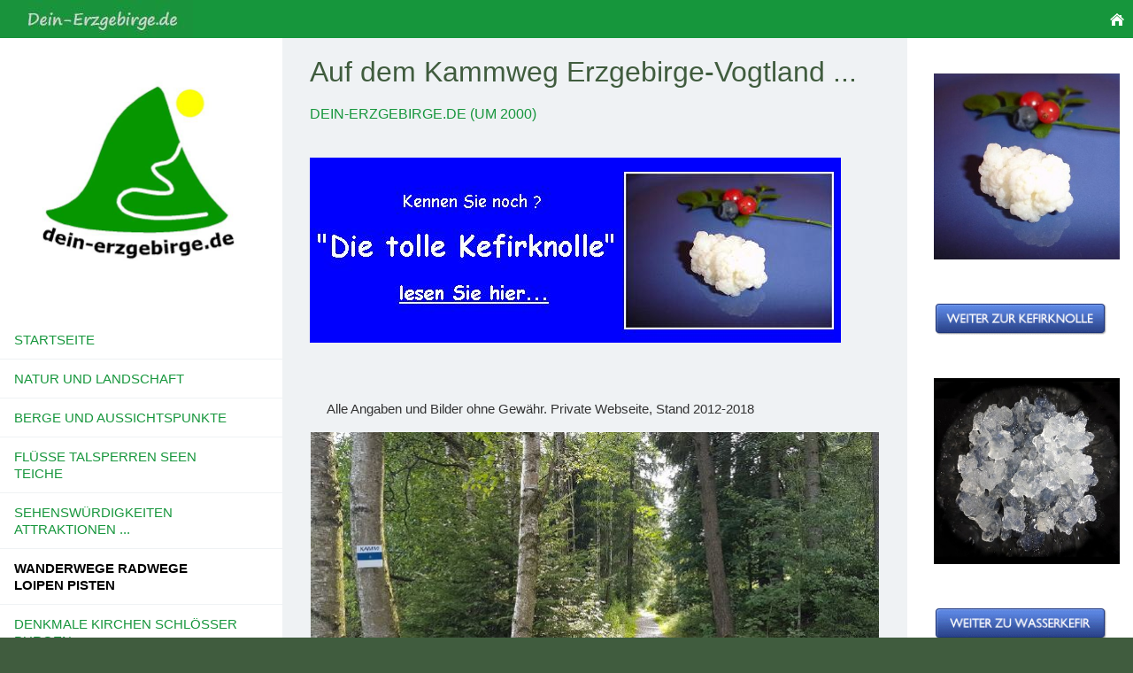

--- FILE ---
content_type: text/html
request_url: https://www.dein-erzgebirge.de/wanderwege-loipen/kammweg.html
body_size: 4331
content:
<!DOCTYPE html>
<html lang="de">

<head>
<title>Kammweg Erzgebirge-Vogtland</title>
<meta charset="ISO-8859-1" />
<meta http-equiv="X-UA-Compatible" content="IE=edge" />
<meta name="viewport" content="width=device-width, initial-scale=1.0">
<meta name="author" content="Copyright © Dein-Erzgebirge.de" />
<meta name="description" content="von Sachsen bis hinein nach Th&uuml;ringen z.B. &uuml;ber Cranzahl, Breitenbrunn, den Auersberg, Weitersglash&uuml;tte, M&uuml;hlleithen usw ~^~ Der Kammweg Erzgebirge-Vogtland ist u.a. bekannt f&uuml;r" />
<meta name="keywords" lang="de" content="vogtland, erzgebirge, kammweg, sachsen, m&uuml;hlleithen, auersberg, fotos, breitenbrunn, cranzahl, weitersglash&uuml;tte, bilder, th&uuml;ringen" />
<meta name="generator" content="SIQUANDO Shop 12 (#7310-8328)" />
<link rel="stylesheet" type="text/css" href="../assets/sf.css" />
<link rel="stylesheet" type="text/css" href="../assets/sd.css" />
<link rel="stylesheet" type="text/css" href="../assets/sc.css" />
<link rel="stylesheet" type="text/css" href="../assets/sshp.css" />
<script src="../assets/jquery.js"></script>
<script src="../assets/newyork.js"></script> 
<script src="../assets/common.js"></script>
<link rel="stylesheet" type="text/css" href="../assets/sqwplugintextpopup.css" />
<script src="../assets/sqwplugintextpopup.js"></script>
</head>

<body>

<div id="sqrouterbox">

<div class="sqrtopbar">
<a href="../index.html"><img src="../images/dein_erzgebirge_logo_logo.jpg" srcset="../images/dein_erzgebirge_logo_logo.jpg, ../images/dein_erzgebirge_logo_logo2x.jpg 2x" width="218" height="43" alt="" /></a><a class="sqrshownav sqrsetmode" href="sqrmodenav"></a>
<a class="sqrhome" href="../index.html"></a>
</div>

<div class="sqrmainbox sqrwithsidebar">

<div class="sqrnav">

<img src="../images/dein_erzgebirge.de_seyeq.jpg" width="640" height="640" class="sqrlogoq" alt="" border="0"/><ul>
<li><a href="../index.html"><span>Startseite</span></a></li>
<li><a href="../natur-landschaft/index.html"><span>Natur und Landschaft</span></a>
</li>
<li><a href="../aussichtspunkte-berge/index.html"><span>Berge und Aussichtspunkte</span></a>
</li>
<li><a href="../talsperren-seen/index.html"><span>Fl&uuml;sse Talsperren Seen Teiche</span></a>
</li>
<li><a href="../sehenswuerdigkeiten-ausflugsziele/index.html"><span>Sehensw&uuml;rdigkeiten Attraktionen ...</span></a>
</li>
<li class="sqrnavcurrent"><a href="./index.html"><span>Wanderwege Radwege Loipen Pisten</span></a>
</li>
<li><a href="../burgen-kirchen/index.html"><span>Denkmale Kirchen Schl&ouml;sser Burgen</span></a>
</li>
<li><a href="../traditionen-braeuche/index.html"><span>Br&auml;uche und Traditionen</span></a>
</li>
<li><a href="../urlaub-kultur-wandern/index.php"><span>Urlaub Kultur Wandern</span></a>
</li>
<li><a href="../staedte-orte/index.html"><span>St&auml;dte Orte Gemeinden</span></a>
</li>
<li><a href="../bergbau/index.html"><span>Bergbau im Erzgebirge</span></a>
</li>
</ul>

</div>

<div class="sqrcontent">

<img src="../images/wanderwege_erzgebirge_sachsen_teyew.jpg" width="1920" height="640" class="sqrlogow" alt="" border="0"/><div class="sqrpara">
<h1>Auf dem Kammweg Erzgebirge-Vogtland ...</h1>
</div>
<div class="sqrpara">
<p style=""></p>
</div>
<div class="sqrpara">
<p style=""></p>
</div>
<div class="sqrpara">
<h2 id="773604a3e1113621e">Dein-Erzgebirge.de (um 2000)</h2>
</div>
<div class="sqrpara" style="margin-bottom:0px">
<!-- W2DPluginTranslate -->
<div id="google_translate_element"></div><script type="text/javascript">
/* <![CDATA[ */
function googleTranslateElementInit() {
  new google.translate.TranslateElement({
    pageLanguage: 'de' 
	, includedLanguages: 'ar,da,de,en,fi,fr,hi,it,ja,yi,nl,no,fa,pl,ru,sv,es,cs,tr,uk,hu,vi'			  });
}
/* ]]> */
</script><script src="//translate.google.com/translate_a/element.js?cb=googleTranslateElementInit" type="text/javascript"></script></div>
<div class="sqrpara">
<p style=""></p>
</div>
<div class="sqrpara">
<p style=""></p>
</div>
<div class="sqronlydesktop"><div class="sqrpara">
<P ALIGN="LEFT"><A HREF="http://sachthemen.dein-erzgebirge.de"><IMG SRC="https://www.dein-erzgebirge.de/images/knolle.jpg" BORDER=0 WIDTH=600 HEIGHT=209></A></P></div>
</div><div class="sqronlymobile"><div class="sqrpara sqrparamobilefw">
<figure class="sqrfig">
<a href="http://sachthemen.dein-erzgebirge.de">
<img width="600" height="209" src="../images/knolle_1038.jpg" srcset="../images/knolle_1038.jpg 1038w, ../images/knolle_640.jpg 640w" sizes="100vw" class="sqrfigcontent" alt="" />
</a>
</figure></div>
</div><div class="sqrpara">
<p style=""></p>
</div>
<div class="sqrpara">
<p style=""></p>
</div>
<div class="sqrpara" style="margin-bottom:0px">
<div class="sqrlbgroup sqrtable sqrtablescroll">

<table>

			<tbody>
			<tr>
                  <td style="width: 100%; text-align: left" class="">
      	        Alle Angaben und Bilder ohne Gew&auml;hr. Private Webseite, Stand 2012-2018	              	</td>
          </tr>
  			<tr>
                  <td style="width: 100%; text-align: left" class="sqrtablepic ">
      	                  	
        		
	              	      <a title="" class="sqrlblink" href="../images/kammweg.erzgebirge_vogtland.jpg">
	    	    	    
	    <img src="../images/kammweg.erzgebirge_vogtland_640.jpg" alt="" width="640" height="320"/>
	    
	    		</a>
			              	</td>
          </tr>
  </tbody>
</table>

</div></div>
<div class="sqrpara">
<div class="sqrlbgroup sqrtable sqrtablescroll">

<table>

			<tbody>
			<tr>
                  <td style="width: 33%; text-align: left" class="sqrtablepic ">
      	                  	
        		
	              	      <a title="" class="sqrlblink" href="../images/muehlleithen.kammweg.jpg">
	    	    	    
	    <img src="../images/muehlleithen.kammweg_640.jpg" alt="" width="640" height="421"/>
	    
	    		</a>
			              	</td>
                      <td style="width: 33%; text-align: left" class="sqrtablepic ">
      	                  	
        		
	              	      <a title="" class="sqrlblink" href="../images/kammweg.vogtland.jpg">
	    	    	    
	    <img src="../images/kammweg.vogtland_640.jpg" alt="" width="640" height="421"/>
	    
	    		</a>
			              	</td>
                      <td style="width: 34%; text-align: left" class="sqrtablepic ">
      	                  	      <a href="../talsperren-seen/muldenberg.html">
	    	
        		
	    	    	    
	    <img src="../images/vogtland.erzgebirge_muldenberg_640.jpg" alt="" width="640" height="421"/>
	    
	    		</a>
			              	</td>
          </tr>
  </tbody>
</table>

</div></div>
<div class="sqrpara">
<p style="">Alle Angaben &amp; Fotos ohne Gew&auml;hr. Private Webseite - Stand 2012-2018<br/><br/>Der <a class="link" title="Kammweg Erzgebirge-Vogtland" href="./kammweg.html#773604a1250001d0c">Kammweg Erzgebirge-Vogtland</a> verl&auml;uft, wie der Name schon sagt, durch das Erzgebirge und das Vogtland bis hinein nach Th&uuml;ringen. Der Kammweg im Vogtland und Erzgebirge f&uuml;hrt durch eine reizvolle Umgebung mit vielf&auml;ltigen <a class="link" title="Ausflugsziele Sehensw&uuml;rdigkeiten ... im Erzgebirge" href="../sehenswuerdigkeiten-ausflugsziele/index.html">Sehensw&uuml;rdigkeiten und Ausflugszielen</a>, historischen <a class="link" title="Kirchen, Schl&ouml;sser, Burgen, Denkmale ... im Erzgebirge" href="../burgen-kirchen/index.html">Kirchen, Schl&ouml;ssern und Burgen</a>, Zeitzeugnissen der <a class="link" title="Der Bergbau im Erzgebirge ´\ /` und seine Geschichte." href="../bergbau/index.html">Bergbau-Geschichte</a>, idyllischer <a class="link" title="Landschaft, Natur ... im Erzgebirge" href="../natur-landschaft/index.html">Natur und Landschaft</a> sowie vielem weiteren mehr ...</p>
</div>
<div class="sqrpara" style="margin-bottom:0px">
<div class="sqrlbgroup sqrtable sqrtablescroll">

<table>

			<tbody>
			<tr>
                  <td style="width: 50%; text-align: left" class="sqrtablepic ">
      	                  	
        		
	              	      <a title="" class="sqrlblink" href="../images/kammweg.weitersglashuette.jpg">
	    	    	    
	    <img src="../images/kammweg.weitersglashuette_640.jpg" alt="" width="480" height="486"/>
	    
	    		</a>
			              	</td>
                      <td style="width: 50%; text-align: left" class="sqrtablepic ">
      	                  	
        		
	              	      <a title="" class="sqrlblink" href="../images/kammweg.jpg">
	    	    	    
	    <img src="../images/kammweg_640.jpg" alt="" width="480" height="486"/>
	    
	    		</a>
			              	</td>
          </tr>
  </tbody>
</table>

</div></div>
<div class="sqrpara">
</div>
<div class="sqrpara">
<P ALIGN="LEFT"><A HREF="https://kombuchakultur.de/kombucha/kombucha_machen/"><IMG SRC="https://www.dein-erzgebirge.de/images/kombuchapilz.jpg" BORDER=0 WIDTH=320 HEIGHT=376></A></P></div>
<div class="sqrpara">
<p style=""></p>
</div>
<div class="sqrpara">
<p style="">Von Geising im Osterzgebirge (Sachsen) kommend, durchquert der Kammweg das Erzgebirge ... Vogtland ... und verl&auml;uft bis nach Blankenstein im Bundesland Th&uuml;ringen. Der Kammweg Erzgebirge-Vogtland f&uuml;hrt dabei entlang markanter <a class="link" title="Aussichtspunkte, Berge ... im Erzgebirge" href="../aussichtspunkte-berge/index.html">Berge und Aussichtspunkte</a>, wie z.B. dem <a class="link" title="Der B&auml;renstein im Erzgebirge ( Sachsen )" href="../aussichtspunkte-berge/baerenstein.html">B&auml;renstein</a>, dem <a class="link" title="Fichtelberg in Oberwiesenthal ( Erzgebirge Sachsen )" href="../aussichtspunkte-berge/fichtelberg.html">Fichtelberg</a>, dem <a class="link" title="Der Auersberg im Erzgebirge ( Sachsen )" href="../aussichtspunkte-berge/auersberg.html">Auersberg</a>, dem <a class="link" title="Schneeh&uuml;bel bei Carlsfeld ( Erzgebirge Vogtland Sachsen )" href="../aussichtspunkte-berge/schneehuebel.html">Schneeh&uuml;bel</a> <a class="link" title="Erzgebirge | In und um Carlsfeld ( Sachsen ) ... gibt es Ferienwohnungen Sehensw&uuml;rdigkeiten Wanderwege uvm." href="../staedte-orte/carlsfeld.html">bei Carlsfeld</a> und vielen mehr ... Unterwegs ergeben sich wunderbare Aussichten und man kann viel Sehenswertes entdecken. Sch&ouml;ne <a class="link" title="St&auml;dte, Orte, Gemeinden ... im Erzgebirge" href="../staedte-orte/index.html">St&auml;dte, Gemeinden und Orte</a> liegen ebenfalls am Verlauf vom Kammweg Erzgebirge-Vogtland, so u.a. die h&ouml;chstgelegene Stadt in Deutschland Oberwiesenthal oder der bekannte Wintersportort M&uuml;hlleithen uvm.</p>
</div>
<div class="sqrpara">
<div class="sqrlbgroup sqrtable sqrtablescroll">

<table>

			<tbody>
			<tr>
                  <td style="width: 50%; text-align: left" class="sqrtablepic ">
      	                  	      <a href="../aussichtspunkte-berge/auersberg.html">
	    	
        		
	    	    	    
	    <img src="../images/kammweg.auersberg_640.jpg" alt="" width="480" height="646"/>
	    
	    		</a>
			              	</td>
                      <td style="width: 50%; text-align: left" class="sqrtablepic ">
      	                  	
        		
	              	      <a title="" class="sqrlblink" href="../images/sachsen.kammweg.jpg">
	    	    	    
	    <img src="../images/sachsen.kammweg_640.jpg" alt="" width="480" height="646"/>
	    
	    		</a>
			              	</td>
          </tr>
  </tbody>
</table>

</div></div>
<div class="sqrpara">
<p style="">Hier im Vogtland und Erzgebirge, entlang dem Kammweg von Sachsen ... bis nach Th&uuml;ringen, l&auml;sst sich gut die attraktive Natur und Landschaft genie&szlig;en und man findet in der n&auml;heren und weiteren Umgebung viele interessante Besonderheiten - so u.a. das Naturschutzgebiet <a class="link" title="Himmelswiese bei Breitenbrunn ( Erzgebirge Sachsen )" href="../natur-landschaft/himmelswiese.html">Himmelswiese</a> bei <a class="link" title="Im Erzgebirge bei Breitenbrunn ( Sachsen ) ... gibts Ferienwohnungen Wanderwege Sehenswertes uvm." href="../staedte-orte/breitenbrunn.html">Breitenbrunn</a> oder das unter Naturschutz stehende Hochmoor <a class="link" title="Hochmoor &quot;Gro&szlig;er Kranichsee&quot; ( Erzgebirge )" href="../natur-landschaft/grosser-kranichsee.html">Gro&szlig;er Kranichsee</a> bei Weitersglash&uuml;tte u.s.w. Aber auch <a class="link" title="Fl&uuml;sse, Seen, Teiche, Talsperren ... im Erzgebirge" href="../talsperren-seen/index.html">Talsperren und Seen</a> liegen an diesem <a class="link" title="Tolle Radwege, Loipen, Wanderwege, Pisten ... im Erzgebirge" href="./index.html">Wanderweg durchs Erzgebirge und Vogtland</a>, wie z.B. die <a class="link" title="Talsperre Cranzahl ( Erzgebirge Sachsen )" href="../talsperren-seen/talsperre-cranzahl.html">Talsperre Cranzahl</a>, die <a class="link" title="Talsperre Carlsfeld ( Erzgebirge Sachsen )" href="../talsperren-seen/carlsfeld.html">Talsperre Carlsfeld</a> und die <a class="link" title="Talsperre Muldenberg (Erzgebirge/Vogtland) in Sachsen" href="../talsperren-seen/muldenberg.html">Talsperre Muldenberg</a> ... <br/><br/>Alle Angaben/Bilder beschreiben den Stand der Jahre 2012-2018 (Vogtland/<a class="link" title="Dein-Erzgebirge.de | Informationen mit Bildern Fotos Videos uvm." href="../index.html">Erzgebirge</a>)</p>
</div>
<div class="sqrpara" style="margin-bottom:0px">
<div class="sqrlbgroup sqrtable sqrtablescroll">

<table>

			<tbody>
			<tr>
                  <td style="width: 50%; text-align: left" class="sqrtablepic ">
      	                  	
        		
	              	      <a title="" class="sqrlblink" href="../images/erzgebirge.kammweg.jpg">
	    	    	    
	    <img src="../images/erzgebirge.kammweg_640.jpg" alt="" width="480" height="486"/>
	    
	    		</a>
			              	</td>
                      <td style="width: 50%; text-align: left" class="sqrtablepic ">
      	                  	
        		
	              	      <a title="" class="sqrlblink" href="../images/kammweg.erzgebirge.jpg">
	    	    	    
	    <img src="../images/kammweg.erzgebirge_640.jpg" alt="" width="480" height="486"/>
	    
	    		</a>
			              	</td>
          </tr>
  </tbody>
</table>

</div></div>
<div class="sqrpara">
<div class="sqrlbgroup sqrtable sqrtablescroll">

<table>

			<tbody>
			<tr>
                  <td style="width: 33%; text-align: left" class="sqrtablepic ">
      	                  	
        		
	              	      <a title="" class="sqrlblink" href="../images/cranzahl.kammweg.jpg">
	    	    	    
	    <img src="../images/cranzahl.kammweg_640.jpg" alt="" width="640" height="449"/>
	    
	    		</a>
			              	</td>
                      <td style="width: 33%; text-align: left" class="sqrtablepic ">
      	                  	
        		
	              	      <a title="" class="sqrlblink" href="../images/kammweg.sachsen.jpg">
	    	    	    
	    <img src="../images/kammweg.sachsen_640.jpg" alt="" width="640" height="449"/>
	    
	    		</a>
			              	</td>
                      <td style="width: 34%; text-align: left" class="sqrtablepic ">
      	                  	
        		
	              	      <a title="" class="sqrlblink" href="../images/vogtland.kammweg.jpg">
	    	    	    
	    <img src="../images/vogtland.kammweg_640.jpg" alt="" width="640" height="449"/>
	    
	    		</a>
			              	</td>
          </tr>
  </tbody>
</table>

</div></div>
<div class="sqrpara">
<div class="sqrlbgroup sqrtable sqrtablescroll">

<table>

			<tbody>
			<tr>
                  <td style="width: 50%; text-align: left" class="sqrtablepic ">
      	                  	      <a href="../natur-landschaft/himmelswiese.html">
	    	
        		
	    	    	    
	    <img src="../images/breitenbrunn.kammweg_640.jpg" alt="" width="480" height="600"/>
	    
	    		</a>
			              	</td>
                      <td style="width: 50%; text-align: left" class="">
      	        <a class="link" title="Tolle Radwege, Loipen, Wanderwege, Pisten ... im Erzgebirge" href="./index.html">Radwege, Loipen, Wanderwege ...</a><br />im wundersch&ouml;nen Erzgebirge. <br />Hier eine kleine Auswahl: <br /><br />&gt; <a class="link" title="Mulderadweg Aue - Wolfsgr&uuml;n ( Erzgebirge Sachsen )" href="./mulderadweg.html">Mulderadweg u.a. Wolfsgr&uuml;n - Aue</a><br />&gt; <a class="link" title="Entlang vom Jakobsweg ... durchs Erzgebirge und Vogtland (Sachsen)" href="./jakobsweg.html">Jakobsweg (Erzgebirge, Vogtland ...)</a><br />&gt; <a class="link" title="Hundsmartertrasse zw. Markersbach &amp; Tellerh&auml;user ... (Erzgebirge)" href="./hundsmartertrasse.html">HMT Hundsmartertrasse</a><br />&gt; <a class="link" title="Skimagistrale im Erzgebirge und Vogtland (Sachsen, Tschechien)" href="./skimagistrale.html">Skimagistrale Erzgebirge</a><br />&gt; <a class="link" title="Kammloipe Erzgebirge/Vogtland (Sachsen)" href="./kammloipe.html">Kammloipe</a><br />&gt; <a class="link" title="Muldenwanderweg bei Hartenstein ( Erzgebirge Sachsen )" href="./muldenwanderweg.html">Muldenwanderweg bei Hartenstein</a> 	              	</td>
          </tr>
  </tbody>
</table>

</div></div>
<div class="sqrpara">
<div class="sqrlbgroup sqrtable sqrtablescroll">

<table>

			<tbody>
			<tr>
                  <td style="width: 50%; text-align: left" class="">
      	        &gt; <a class="link" title="Flo&szlig;graben bei Aue ( Erzgebirge Sachsen )" href="./flossgraben.html">Flo&szlig;graben bei Aue ( Erzgebirge )</a><br />&gt; <a class="link" title="Zschopautalweg ( Erzgebirge Sachsen )" href="./zschopautalweg.html">Zschopautalweg</a><br />&gt; <a class="link" title="Raubrittersteig bei Wildbach  ( Erzgebirge Sachsen )" href="./raubrittersteig.html">Raubrittersteig bei Wildbach</a><br />&gt; <a class="link" title="Alpiner Steig bei Aue Lauter ( Erzgebirge Sachsen )" href="./alpiner-steig.html">Alpiner Steig bei Lauter ( Erzgebirge )</a><br />&gt; <a class="link" title="Panoramaweg um Bernsbach ( Erzgebirge Sachsen )" href="./panoramaweg-bernsbach.html">Panoramaweg um Bernsbach</a><br />&gt; <a class="link" title="Europ&auml;ischer Fernwanderweg E3 ( Erzgebirge Sachsen )" href="./fernwanderweg-e3.html">E3 - Fernwanderweg</a><br />&gt; <a class="link" title="R&ouml;hrgraben bei Ehrenfriedersdorf ( Erzgebirge Sachsen )" href="./roehrgraben.html">R&ouml;hrgraben bei Ehrenfriedersdorf</a><br />&gt; <a class="link" title="Internationaler Bergwanderweg, EB-Weg ( Erzgebirge Sachsen )" href="./bergwanderweg-eb.html">EB - Bergwanderweg</a><br /><br />Gl&uuml;ck auf! <br />Ihr Team von <a class="link" title="" href="https://www.dein-erzgebirge.de">Dein-Erzgebirge.de</a>! 	              	</td>
                      <td style="width: 50%; text-align: left" class="sqrtablepic ">
      	                  	      <a href="https://www.dein-erzgebirge.de">
	    	
        		
	    	    	    
	    <img src="../images/erzgebirge_640.jpg" alt="" width="481" height="600"/>
	    
	    		</a>
			              	</td>
          </tr>
  </tbody>
</table>

</div></div>
<div class="sqrpara sqrparamobilefw" style="margin-bottom:0px">
<figure class="sqrfig">
<img width="500" height="4" src="../images/kammweg_1038.gif" srcset="../images/kammweg_1038.gif 1038w, ../images/kammweg_640.gif 640w" sizes="100vw" class="sqrfigcontent" alt="" />
</figure></div>
<div class="sqronlydesktop"><div class="sqrpara" style="margin-bottom:0px">
<!-- SQWPluginTextPopup -->
<div class="sqrpopuptext">

<div data-delay="100" class="sqrpopuptextzoom sqrpopuptextbounce" style="padding: 0px 0 0px 0;text-align: left">
<a href="http://sachthemen.dein-erzgebirge.de"  >
<img src="../images/parapopuptext034188aa3e0d488151.jpg" width="1200" height="484" alt="" />
</a>
</div>
</div></div>
</div><div class="sqronlymobile"><div class="sqrpara sqrparamobilefw" style="margin-bottom:0px">
<figure class="sqrfig">
<a href="http://sachthemen.dein-erzgebirge.de">
<img width="1038" height="418" src="../images/erzgebirge_1038.gif" srcset="../images/erzgebirge_1038.gif 1038w, ../images/erzgebirge_640.gif 640w" sizes="100vw" class="sqrfigcontent" alt="" />
</a>
</figure></div>
</div><div class="sqrpara sqrparamobilefw" style="margin-bottom:0px">
<figure class="sqrfig">
<img width="500" height="4" src="../images/vogtland_1038.gif" srcset="../images/vogtland_1038.gif 1038w, ../images/vogtland_640.gif 640w" sizes="100vw" class="sqrfigcontent" alt="" />
</figure></div>
<div class="sqrpara">
<p style=""></p>
</div>
<div class="sqrpara">
<p style=""></p>
</div>
<div class="sqrpara">
<p style=""></p>
</div>
<div class="sqrpara">
<p style=""></p>
</div>
<div class="sqrpara">
<p style=""></p>
</div>
<div class="sqrpara">
<p style=""></p>
</div>
<div class="sqrpara">
<p style=""></p>
</div>
<div class="sqrpara">
<p style=""></p>
</div>
<div class="sqrpara">
</div>
<div class="sqronlymobile"><div class="sqrpara">
</div>
</div><div class="sqrpara">
<p style=""></p>
</div>
<div class="sqrpara">
<p style=""></p>
</div>
<div class="sqrpara">
<p style=""></p>
</div>
<div class="sqrpara">
<p style=""></p>
</div>
<div class="sqrpara">
<a class="sqrbutton sqrprevpage" href="felsenweg.html"><span>Entlang vom Felsenweg ...</span></a>
<a class="sqrbutton sqrnextpage" href="jakobsweg.html"><span>Auf dem Jakobsweg ... im Erzgebirge &amp; Vogtland ...</span></a>
</div>
</div>

<div class="sqrsidebar">
<div class="sqrpara">
<p></p></div>
<div class="sqrpara">
<P ALIGN="LEFT"><A HREF="https://shop.kefirknolle.de/milch-pilz/"><IMG SRC="https://www.dein-erzgebirge.de/images/kefirpilz.milchpilz.jpg" BORDER=0 WIDTH=210 HEIGHT=210></A></P></div>
<div class="sqrpara">
<!-- W2DPluginButton -->
<p style="text-align:left"> 
<a target="_blank" href="https://shop.kefirknolle.de/milch-pilz/"><img style="width:100%;max-width:204px;height:auto;border: none;" src="../images/btn034188aa05100ec08.gif" width="204" height="40" alt=" WEITER ZUR KEFIRKNOLLE" /></a>
</p></div>
<div class="sqrpara">
<P ALIGN="LEFT"><A HREF="https://www.kefirkultur.de/"><IMG SRC="https://www.dein-erzgebirge.de/images/wasserkefir.jpg" BORDER=0 WIDTH=210 HEIGHT=210></A></P></div>
<div class="sqrpara">
<!-- W2DPluginButton -->
<p style="text-align:left"> 
<a target="_blank" href="https://www.kefirkultur.de/"><img style="width:100%;max-width:204px;height:auto;border: none;" src="../images/btn034188aa051045e09.gif" width="204" height="40" alt="WEITER ZU WASSERKEFIR" /></a>
</p></div>
<div class="sqrpara">
<P ALIGN="LEFT"><A HREF="https://kombuchakultur.de/kombucha/kombucha_machen/"><IMG SRC="https://www.dein-erzgebirge.de/images/kombucha.jpg" BORDER=0 WIDTH=210 HEIGHT=210></A></P></div>
<div class="sqrpara">
<!-- W2DPluginButton -->
<p style="text-align:left"> 
<a target="_blank" href="https://kombuchakultur.de/kombucha/kombucha_machen/"><img style="width:100%;max-width:204px;height:auto;border: none;" src="../images/btn034188aa250be0e01.gif" width="204" height="40" alt="WEITER ZU KOMBUCHA" /></a>
</p></div>
</div>
</div>

<div class="sqrfooter">
<a href="../impressum.html">Impressum</a>
<a href="../datenschutz.html">Datenschutz</a>
<p>Dein-Erzgebirge.de | So war es um 2000</p>
</div>

</div>

</body>

</html>

--- FILE ---
content_type: text/css
request_url: https://www.dein-erzgebirge.de/assets/sf.css
body_size: -58
content:
body, input, textarea, select, button {
  font-family: Calibri,Candara,'Segoe','Segoe UI',Optima,Arial,sans-serif;
  font-size: 15px;
}
h1 {
  font-size: 32px;
  font-weight: 300;
}
h2 {
  font-size: 16px;
  font-weight: 300;
	text-transform: uppercase;
}
h3 {
  font-size: 15px;
  font-weight: normal;
  text-transform: uppercase;
}

--- FILE ---
content_type: text/css
request_url: https://www.dein-erzgebirge.de/assets/sshp.css
body_size: 1222
content:
.sqrsmallbuttontext {
  padding: 6px 12px;
  font-size: 80%;
  line-height: 20px;
}
.sqrsmallbuttonimagetext {
  padding: 6px 12px 6px 30px;
  font-size: 80%;
  line-height: 20px;
  background-repeat: no-repeat;
  background-position: 6px center;
  margin-right: 5px;
  margin-top: 5px;
}
.sqrsmallbuttonimage {
  height: 32px;
  width: 32px;
  padding: 0;
  background-repeat: no-repeat;
  background-position: center center;
  box-sizing: border-box;
}
.sqrstock {
  padding: 5px 11px;
  background-color: #ffffff;
}
.sqrstockgreen {
  border: 1px solid #43A82A;
}
.sqrstockyellow {
  border: 1px solid #C17F30;
}
.sqrstockred {
  border: 1px solid #B92E3B;
}
.sqrbuttoncart {
  background-image: url(cart.svg);
}
.sqrbuttonmemo {
  background-image: url(memo.svg);
}
.sqrbuttontrash {
  background-image: url(trash.svg);
}
.sqrbuttonreload {
  background-image: url(reload.svg);
}

.sqrbuttonedit {
  background-image: url(edit.svg);
}

ul.sqrsequence {
  display: block;
  margin: 0;
  padding: 0;
}

ul.sqrsequence:after {
  visibility: hidden;
  display: block;
  font-size: 0;
  content: " ";
  clear: both;
  height: 0;
}

ul.sqrsequence li {
  display: block;
  float: left;
  margin: 0;
  padding: 4px 24px 4px 0px;
}

ul.sqrsequencenext li {
  background: url(sequence.svg) no-repeat right center;
}

ul.sqrsequencedot li {
  background: url(dot.svg) no-repeat right center;
}


ul.sqrsequence li:last-child {
  display: block;
  float: left;
  margin: 0;
  padding: 4px 4px 4px 0px;
  background-image: none;
}

ul.sqrsequence li a {
  text-decoration: none;
  color: #16803B;
}

.sqrsequencecurrent {
  font-weight: bold;
  color: #16963C;
}

.sqrmessagebox {
  position: fixed;
  z-index: 1100;
  width: 100%;
  left:0;
  top:0;
  background-color: #ffffff;
  padding: 20px 10px 10px 20px;
  box-sizing: border-box;
  box-shadow: 0 0 5px rgba(0,0,0,0.4);
}

.sqrmessagebox>div>after, .sqrmessagebox:after {
  visibility: hidden;
  display: block;
  font-size: 0;
  content: " ";
  clear: both;
  height: 0;
}

.sqrmessagebox>div {
  margin-top: 20px;
}


.sqrmessagebox>div>.sqrbutton {
  margin-right: 10px;
  margin-bottom: 10px;
}

.sqrmessagebox h2 {
  margin-top: 0;
}

@media screen and (min-width: 768px) {
  .sqrmessagebox>div {
    float: right;
  }


  .sqrmessagebox>div>.sqrbutton {
    float: left;
  }
}

@media screen and (max-width: 767px) {
  .sqrmessagebox>div>.sqrbutton {
    text-align: center;
  }
}

/************* Volker ****************/

@media screen and (min-width: 768px) {
	
  .sqrhidewide {
    display: none;
  }
	
  .sqrshoptable tr:not(.border) td:first-child {
    padding-left: 24px;
  }

  .sqrshoptable td[data-sqrmorepadding] {
    padding-left: 24px;
  }
	
  .sqrshoptable td:last-child {
    padding-right: 24px;
  }

  .sqrshoptable td {
    padding: 22px 12px;	
  }

  .sqrshoptable td.basketquantity {
    padding-top: 13px;
  }

  .sqrshoptable tr.sqrshoplinetop td {
    border-top: 1px solid #EFF2F4;
  }
}

@media screen and (max-width: 767px) {
	
  .sqrshoptable thead {
    display: none;
  }
  
  .sqrshoptable td {
    display: block;
  }
 
  .sqrhideslim, .sqrshoptable td.sqrhideslim {
    display: none;
  }
	
  .sqrshoptable td {
    padding: 6px 22px;	
  }
	
  .sqrshoptable td:first-child, .sqrshoptable td.sqrshopsingleline {
    padding-top: 22px;	
  }
 	
  .sqrshoptable td:last-child {
    padding-bottom: 22px;	
  }
	
  /*.sqrshoptable tr.sqrshoplinetop td:last-child, .sqrshoptable tbody {
    border-top: 1px solid #EFF2F4;
  }*/
}

@media screen and (max-width: 500px) {
	
  .sqrshopbutton {
    display: block !important;
    float: none !important;
    margin: 12px 0 !important;
    text-align: center;
  }
	
  button.sqrshopbutton {
    width: 100% !important;
  }
	
  .sqrmobile100 {
    width: 100%;
  }
}

@media (min-width: 768px) and (max-width: 870px) {
	img.sqrbasketpic {
		width: 90px;
		height: 90px
	}
}

.sqrshoptable {
  overflow: auto;
  width: 100%;
}

.sqrshoptable table {
  box-sizing: border-box;
  min-width: 100%;
  background-color: #EFF2F4;
  border-left: 1px solid #EFF2F4;
  border-right: 1px solid #EFF2F4;
  border-top: 1px solid #EFF2F4;
  border-collapse: collapse;
}

.sqrshoptable th {
  box-sizing: border-box;
  background-color: #16963C;
  color: #EFF2F4;
  padding: 12px 12px;
  font-weight: normal;
  text-align: left;
  vertical-align: top;
}

/*.sqrshoptable tbody tr:last-child,*/
.sqrshoptable tbody,
.sqrshoptable tr.sqrshopline td {
  border-bottom: 1px solid #EFF2F4;
}

.sqrshoptable td {
  box-sizing: border-box;
  font-weight: normal;
  vertical-align: middle;
}

.sqrshoptable tbody.sqrshoplinetop,
.sqrshoptable tr.sqrshoplinetop {
  border-top: 1px solid #EFF2F4;
}

div.sqrshopabstract {
  margin-top: 10px;
}

span.sqrshopabstract {
  margin-top: 10px;
  display: block;
}


td.sqrshopnumbers {
  padding-top: 0;
}

a.sqrshopbutton {
  /*height: 24px;*/
}

.sqrbuttonright,
.sqrnextpage.sqrbuttonright {
  float: right;
  margin: 10px 0 10px 30px;
}

.sqrbuttonleft,
.sqrprevpage.sqrbuttonleft {
  float: left;
  margin: 10px 30px 10px 0;
}

@media screen and (max-width: 767px) {
  .sqrnextpage.sqrbuttonright {
    float: right;
  }
  .sqrprevpage.sqrbuttonleft {
    float: left;
  }
}

.sqrwidth20percent {
  width: 20%;
}

.sqrwidth10percent {
  width: 10%;
}

.sqrwidth5percent {
  width: 5%;
}

.sqrnofont {
  font-size: 0;
  line-height: 0;
}

.sqrbasketimage {
  width: 100%; 
  max-width: 180px; 
}

.sqrcheckboxl {
  display: block;
  width: 44px;
  float: left;
}

.sqrcheckboxr {
  margin-left: 44px;
}

.sqrshopbuttondescription {
  padding: 12px 0;
}

.sqralignright {
  text-align: right;
}

td.sqrverticaltop {
  vertical-align: top;
}

td.sqrverticalbottom {
  vertical-align: bottom;
}

.sqrverticalmiddle {
  vertical-align: middle;
}

.sqrnowrap {
  white-space: nowrap;
}

.sqrhidden {
  display: none;
}

.sqrinline {
  display: inline;
}

.sqrinlineblock {
  display: inline-block;
}

.sqrclearboth {
	clear: both;
}

--- FILE ---
content_type: text/css
request_url: https://www.dein-erzgebirge.de/assets/sqwplugintextpopup.css
body_size: 41
content:
.sqrpopuptext>div {
  transition: opacity 0.5s, transform 0.5s;
}

.sqrpopuptext>div.sqrpopuptextbounce {
  transition: opacity 0.5s, transform 0.7s cubic-bezier(0.595, 0.090, 0.265, 1.550);
}

.sqrpopuptext img {
	display: block;
	border: none;
	width: 100%;
	height: auto;
}

.sqrpopuptextfade {
  opacity: 0;
}

.sqrpopuptextleft {
  opacity: 0;
  transform: translate3d(-20px,0,0);
}

.sqrpopuptextright {
  opacity: 0;
  transform: translate3d(20px,0,0);
}

.sqrpopuptexttop {
  opacity: 0;
  transform: translate3d(0,-20px,0);
}

.sqrpopuptextbottom {
  opacity: 0;
  transform: translate3d(0,20px,0);
}

.sqrpopuptextzoom {
  opacity: 0;
  transform: scale(0);
}


.sqrpopuptext a {
	text-decoration: none;
}

--- FILE ---
content_type: text/javascript
request_url: https://www.dein-erzgebirge.de/assets/sqwplugintextpopup.js
body_size: 171
content:
(function($) {
    'use strict';
    $.fn.sqrPopuptext = function() {
        $(this).each(function() {
            var fadeIn = true,
                stage = $(this),
                items = stage.children('div');

            function handleScroll() {
                var containerTop = stage.offset().top,
                    containerHeight = stage.height(),
                    windowheight = $(window).height(),
                    scrolltop = $(window).scrollTop();

                if (fadeIn) {
                    if (containerTop + containerHeight / 3 < scrolltop + windowheight) {
                        fadeIn = false;

                        items.each(function() {
                            var item = $(this);
                            var delay = parseInt(item.attr('data-delay'), 10);
                            window.setTimeout(function() {
                                item.removeClass('sqrpopuptextfade sqrpopuptextleft sqrpopuptextright sqrpopuptexttop sqrpopuptextbottom sqrpopuptextzoom');
                            }, delay);
                        });
                    }
                }
            }

            $(window).on('scroll', handleScroll);
            $(window).on('load', handleScroll);

        });
    };
})(jQuery);

$(document).ready(function() {
    $('.sqrpopuptext').sqrPopuptext();
});